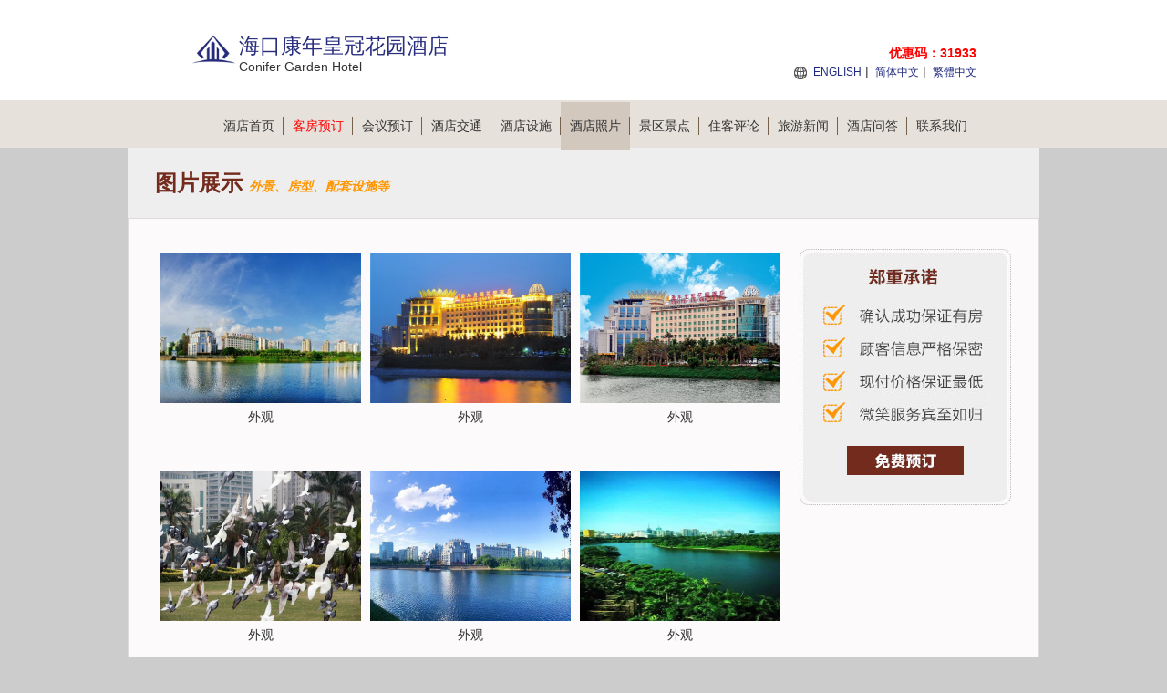

--- FILE ---
content_type: text/html; charset=utf-8
request_url: https://conifergarden.hotelshaikou.cn/picture-1.html
body_size: 3505
content:


<!DOCTYPE html PUBLIC "-//W3C//DTD XHTML 1.0 Transitional//EN" "http://www.w3.org/TR/xhtml1/DTD/xhtml1-transitional.dtd">
<html xmlns="http://www.w3.org/1999/xhtml">
<head lang="zh-cn">
    <title>酒店图片-海口康年皇冠花园酒店</title>
    <meta name="keywords" content="海口康年皇冠花园酒店图片，海口康年皇冠花园酒店相片，海口康年皇冠花园酒店照片" />
    <meta name="description" content="海口康年皇冠花园酒店酒店图片、海口康年皇冠花园酒店相片、海口康年皇冠花园酒店图片欣赏等" />
    <meta http-equiv="Content-Type" content="text/html; charset=utf-8" />
    <link href="/Styles/v1/style.css" rel="stylesheet" />
    <link href="/Styles/v1/reset.css" rel="stylesheet" />
    <link href="/Styles/v1/index.css" rel="stylesheet" />
    <script src="/Scripts/jquery.1.11.3.min.js" type="text/javascript"></script>
    <script src="/Scripts/jquery.cookie.js" type="text/javascript"></script>
    <script type="text/javascript">
        function setNav(index) {
            $(document).off("setNav").on("setNav", function () {
                $(".nav_2 a").eq(index).addClass("curent");
            });
        }
        $(document).ready(function () {
            $(this).trigger("setNav");
        });
    </script>
    <meta name="applicable-device" content="pc"></meta>
    
    
    
    
    
    
<script type="text/javascript">
    try {
        if (/Android|Windows Phone|iPhone|iPod/i.test(navigator.userAgent)) {
            if (document.cookie.indexOf('force_pc=1') == -1 && location.search.indexOf('?pc') !== 0) {
                window.location.href = '';
          }
      }
  } catch (e) { }
</script>

    
    <link rel="stylesheet" type="text/css" href="../Scripts/LightBox/lightbox.css" />
    <script type="text/javascript" src="../Scripts/LightBox/lightbox.js"></script>
    <script type="text/javascript">
        setNav(5);
    </script>

</head>
<body>
    
<div class="header">
    <div class="header_2">
        <div class="logo fl">
            <p class="img">
                <img height="48" src="/Images/V1/logo.png"
                    alt="海口康年皇冠花园酒店 Logo" />
            </p>
            <h1 class="zi" id="hotelName" style="height: auto">海口康年皇冠花园酒店</h1>
            <span>Conifer Garden Hotel</span>
        </div>
        <div class="sunnav fr">
            <span style="font-size: 14px; color: red; font-weight: bold; position: absolute; top: 50px; right: 0; text-align: right; white-space: nowrap;">
                优惠码：31933
            </span>
            <a title="Conifer Garden Hotel" href="https://conifergarden.hotelshaikou.cn/en">ENGLISH</a>
            | <a title="海口康年皇冠花园酒店">简体中文</a>
            | <a title="海口康年皇冠花园酒店" href="https://conifergarden.hotelshaikou.cn/big5">繁體中文</a>
        </div>
    </div>
</div>
<div class="nav">
    <div class="nav_2">
        <ul>
            <li><a title="官网首页" href="https://conifergarden.hotelshaikou.cn">酒店首页<span></span></a></li>
            <li><a title="在线预订" href="/booking.html" style="color: red">客房预订<span></span></a></li>
            <li><a title="会议室预订" href="/meeting.html">会议预订<span></span></a></li>
            <li><a title="交通环境" href="/traffic.html">酒店交通<span></span></a></li>
            <li><a title="娱乐设施" href="/facilities.html">酒店设施<span></span></a></li>
            <li><a title="图片" href="/picture-1.html">酒店照片<span></span></a></li>
            <li><a title="附近景点" href="/jingdian-1.html">景区景点<span></span></a></li>
            <li><a title="住客评论" href="/comment-1.html">住客评论<span></span></a></li>
            <li><a title="旅游新闻" href="/news-1.html">旅游新闻<span></span></a></li>
            <li><a title="酒店问答" href="/qa.html">酒店问答<span></span></a></li>
            <li><a title="预订热线" href="/contact.html">联系我们</a></li>
        </ul>
    </div>
</div>

    
    

<h1 class="introduction">图片展示
    <i style="color: #ff9600; font-size: 14px; font-family: 微软雅黑; font-style: italic;">外景、房型、配套设施等</i>
</h1>
<div class="detailed">
    
<div class="fudong">
    <a href="/booking.html" id="bookinglink">
        <img alt="booking" src="/images/v1/fudong.jpg" />
    </a>
</div>

    <div class="jiudianimg">
        <ul>
            
                    <li style="margin-top: 4px; height: 230px; text-align: center">
                        <a href="https://pavo.elongstatic.com/i/tHotel800_600/nw_000dXnoi.jpg" title="外观" data-lightbox="pic-set" target="_blank">
                            <img alt="外观" src="https://pavo.elongstatic.com/i/tHotel800_600/nw_000dXnoi.jpg" />
                        </a>
                        <p>外观</p>
                    </li>
                
                    <li style="margin-top: 4px; height: 230px; text-align: center">
                        <a href="https://pavo.elongstatic.com/i/tHotel800_600/nw_000cWk1C.jpg" title="外观" data-lightbox="pic-set" target="_blank">
                            <img alt="外观" src="https://pavo.elongstatic.com/i/tHotel800_600/nw_000cWk1C.jpg" />
                        </a>
                        <p>外观</p>
                    </li>
                
                    <li style="margin-top: 4px; height: 230px; text-align: center">
                        <a href="https://pavo.elongstatic.com/i/tHotel800_600/nw_000cWk1v.jpg" title="外观" data-lightbox="pic-set" target="_blank">
                            <img alt="外观" src="https://pavo.elongstatic.com/i/tHotel800_600/nw_000cWk1v.jpg" />
                        </a>
                        <p>外观</p>
                    </li>
                
                    <li style="margin-top: 4px; height: 230px; text-align: center">
                        <a href="https://pavo.elongstatic.com/i/tHotel800_600/nw_000cWk1N.jpg" title="外观" data-lightbox="pic-set" target="_blank">
                            <img alt="外观" src="https://pavo.elongstatic.com/i/tHotel800_600/nw_000cWk1N.jpg" />
                        </a>
                        <p>外观</p>
                    </li>
                
                    <li style="margin-top: 4px; height: 230px; text-align: center">
                        <a href="https://pavo.elongstatic.com/i/tHotel800_600/nw_18EQUEGjV8A.jpg" title="外观" data-lightbox="pic-set" target="_blank">
                            <img alt="外观" src="https://pavo.elongstatic.com/i/tHotel800_600/nw_18EQUEGjV8A.jpg" />
                        </a>
                        <p>外观</p>
                    </li>
                
                    <li style="margin-top: 4px; height: 230px; text-align: center">
                        <a href="https://pavo.elongstatic.com/i/tHotel800_600/nw_I1LvijZXQQ.jpg" title="外观" data-lightbox="pic-set" target="_blank">
                            <img alt="外观" src="https://pavo.elongstatic.com/i/tHotel800_600/nw_I1LvijZXQQ.jpg" />
                        </a>
                        <p>外观</p>
                    </li>
                
                    <li style="margin-top: 4px; height: 230px; text-align: center">
                        <a href="https://pavo.elongstatic.com/i/tHotel800_600/nw_SV2X8ALF3q.jpg" title="外观" data-lightbox="pic-set" target="_blank">
                            <img alt="外观" src="https://pavo.elongstatic.com/i/tHotel800_600/nw_SV2X8ALF3q.jpg" />
                        </a>
                        <p>外观</p>
                    </li>
                
                    <li style="margin-top: 4px; height: 230px; text-align: center">
                        <a href="https://pavo.elongstatic.com/i/tHotel800_600/nw_1gGU68iXZCg.jpg" title="外观" data-lightbox="pic-set" target="_blank">
                            <img alt="外观" src="https://pavo.elongstatic.com/i/tHotel800_600/nw_1gGU68iXZCg.jpg" />
                        </a>
                        <p>外观</p>
                    </li>
                
                    <li style="margin-top: 4px; height: 230px; text-align: center">
                        <a href="https://pavo.elongstatic.com/i/tHotel800_600/nw_FZP3PLIAVO.jpg" title="餐厅" data-lightbox="pic-set" target="_blank">
                            <img alt="餐厅" src="https://pavo.elongstatic.com/i/tHotel800_600/nw_FZP3PLIAVO.jpg" />
                        </a>
                        <p>餐厅</p>
                    </li>
                
                    <li style="margin-top: 4px; height: 230px; text-align: center">
                        <a href="https://pavo.elongstatic.com/i/tHotel800_600/nw_FZP3DSPVgk.jpg" title="餐厅" data-lightbox="pic-set" target="_blank">
                            <img alt="餐厅" src="https://pavo.elongstatic.com/i/tHotel800_600/nw_FZP3DSPVgk.jpg" />
                        </a>
                        <p>餐厅</p>
                    </li>
                
                    <li style="margin-top: 4px; height: 230px; text-align: center">
                        <a href="https://pavo.elongstatic.com/i/tHotel800_600/nw_FZP3AzBWdG.jpg" title="餐厅" data-lightbox="pic-set" target="_blank">
                            <img alt="餐厅" src="https://pavo.elongstatic.com/i/tHotel800_600/nw_FZP3AzBWdG.jpg" />
                        </a>
                        <p>餐厅</p>
                    </li>
                
                    <li style="margin-top: 4px; height: 230px; text-align: center">
                        <a href="https://pavo.elongstatic.com/i/tHotel800_600/nw_000fKQuV.jpg" title="餐厅" data-lightbox="pic-set" target="_blank">
                            <img alt="餐厅" src="https://pavo.elongstatic.com/i/tHotel800_600/nw_000fKQuV.jpg" />
                        </a>
                        <p>餐厅</p>
                    </li>
                
        </ul>
    </div>
    <div class="lvyou_yema" id="Pager"><a href="javascript:void(0)">上一页</a><a href="/picture-1.html" class="ch">1</a><a href="/picture-2.html" class="">2</a><a href="/picture-3.html" class="">3</a><a href="/picture-4.html" class="">4</a><a href="/picture-5.html" class="">5</a><a href="/picture-6.html" class="">6</a><a href="/picture-7.html" class="">7</a><a href="/picture-2.html" class="c1">下一页</a></div>
</div>


    
<div class="bottom">
    <ul>
        <li>
            <strong>海口康年皇冠花园酒店预订电话：</strong>+8620-86009099  
                （电话忙线或无人接听时，请<a style="color: green" title="在线预订" href="/booking.html">在线预订</a>！）
        </li>
    </ul>
    <ul>
        <li>
            <strong>其他咨询：</strong>0898-68955888 （交通、订餐、会议、桑拿娱乐、发票开具、物品遗失等）
                <span></span>
        </li>
        <li>
            <a href="/meeting.html" title="会议室在线预订"><strong>会议室在线预订</strong></a></li>
    </ul>
    <ul>
        <li>
            <strong>海口康年皇冠花园酒店地址：</strong>海南 · 海口 · 秀英区 · 金垦路6号
        </li>
    </ul>
    <ul>
        <li>
            <a title="海口康年皇冠花园酒店" href="https://conifergarden.hotelshaikou.cn">海口康年皇冠花园酒店</a>
            ◎
            <a title="Conifer Garden Hotel" href="https://conifergarden.hotelshaikou.cn/en">Conifer Garden Hotel</a>
            
            <span></span>
        </li>
        <li>
            <b></b>
            <span></span>
        </li>
        <li>
            <b><a target="_blank" title="关于我们" href="/about.html">关于我们</a></b>
        </li>
    </ul>
    <ul>
        <li>免责声明：我们是携程（含同程艺龙，去哪、住哪等）、Booking、Agoda、Expedia的合作伙伴， 仅为您提供网络预订服务， 
            您的订单将由携程、同程艺龙等合作伙伴转发给酒店，如果涉及到违约金等问题，由同程艺龙或携程扣款转交给酒店， 我们并非酒店的官方网站，请您知晓。
        </li>
    </ul>
    <p style="clear: both"></p>
</div>

</body>
</html>
